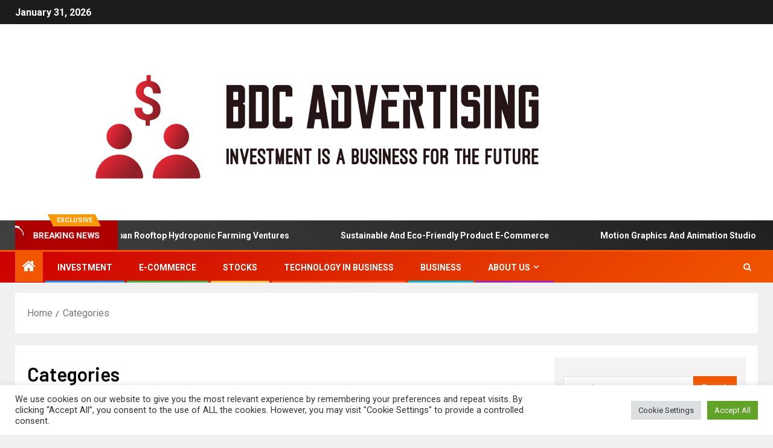

--- FILE ---
content_type: text/html; charset=UTF-8
request_url: https://www.bdcadvertising.com/tag/categories
body_size: 15400
content:
<!doctype html>
<html lang="en-US">
<head>
    <meta charset="UTF-8">
    <meta name="viewport" content="width=device-width, initial-scale=1">
    <link rel="profile" href="https://gmpg.org/xfn/11">
    <meta name='robots' content='index, follow, max-image-preview:large, max-snippet:-1, max-video-preview:-1' />

	<!-- This site is optimized with the Yoast SEO plugin v26.6 - https://yoast.com/wordpress/plugins/seo/ -->
	<title>Categories Archives - BDC Advertising</title>
	<link rel="canonical" href="https://www.bdcadvertising.com/tag/categories" />
	<meta property="og:locale" content="en_US" />
	<meta property="og:type" content="article" />
	<meta property="og:title" content="Categories Archives - BDC Advertising" />
	<meta property="og:url" content="https://www.bdcadvertising.com/tag/categories" />
	<meta property="og:site_name" content="BDC Advertising" />
	<meta property="og:image" content="https://rt.prnewswire.com/rt.gif?NewsItemId=CN58022&Transmission_Id=202110291649PR_NEWS_USPR_____CN58022&DateId=20211029" />
	<meta name="twitter:card" content="summary_large_image" />
	<meta name="twitter:image" content="https://rt.prnewswire.com/rt.gif?NewsItemId=CN58022&Transmission_Id=202110291649PR_NEWS_USPR_____CN58022&DateId=20211029" />
	<script type="application/ld+json" class="yoast-schema-graph">{"@context":"https://schema.org","@graph":[{"@type":"CollectionPage","@id":"https://www.bdcadvertising.com/tag/categories","url":"https://www.bdcadvertising.com/tag/categories","name":"Categories Archives - BDC Advertising","isPartOf":{"@id":"https://www.bdcadvertising.com/#website"},"primaryImageOfPage":{"@id":"https://www.bdcadvertising.com/tag/categories#primaryimage"},"image":{"@id":"https://www.bdcadvertising.com/tag/categories#primaryimage"},"thumbnailUrl":"https://rt.prnewswire.com/rt.gif?NewsItemId=CN58022&Transmission_Id=202110291649PR_NEWS_USPR_____CN58022&DateId=20211029","breadcrumb":{"@id":"https://www.bdcadvertising.com/tag/categories#breadcrumb"},"inLanguage":"en-US"},{"@type":"ImageObject","inLanguage":"en-US","@id":"https://www.bdcadvertising.com/tag/categories#primaryimage","url":"https://rt.prnewswire.com/rt.gif?NewsItemId=CN58022&Transmission_Id=202110291649PR_NEWS_USPR_____CN58022&DateId=20211029","contentUrl":"https://rt.prnewswire.com/rt.gif?NewsItemId=CN58022&Transmission_Id=202110291649PR_NEWS_USPR_____CN58022&DateId=20211029"},{"@type":"BreadcrumbList","@id":"https://www.bdcadvertising.com/tag/categories#breadcrumb","itemListElement":[{"@type":"ListItem","position":1,"name":"Home","item":"https://www.bdcadvertising.com/"},{"@type":"ListItem","position":2,"name":"Categories"}]},{"@type":"WebSite","@id":"https://www.bdcadvertising.com/#website","url":"https://www.bdcadvertising.com/","name":"BDC Advertising","description":"Investment is a business for the future","publisher":{"@id":"https://www.bdcadvertising.com/#organization"},"potentialAction":[{"@type":"SearchAction","target":{"@type":"EntryPoint","urlTemplate":"https://www.bdcadvertising.com/?s={search_term_string}"},"query-input":{"@type":"PropertyValueSpecification","valueRequired":true,"valueName":"search_term_string"}}],"inLanguage":"en-US"},{"@type":"Organization","@id":"https://www.bdcadvertising.com/#organization","name":"BDC Advertising","url":"https://www.bdcadvertising.com/","logo":{"@type":"ImageObject","inLanguage":"en-US","@id":"https://www.bdcadvertising.com/#/schema/logo/image/","url":"https://www.bdcadvertising.com/wp-content/uploads/2021/11/default-e1635745631769.png","contentUrl":"https://www.bdcadvertising.com/wp-content/uploads/2021/11/default-e1635745631769.png","width":1000,"height":215,"caption":"BDC Advertising"},"image":{"@id":"https://www.bdcadvertising.com/#/schema/logo/image/"}}]}</script>
	<!-- / Yoast SEO plugin. -->


<link rel='dns-prefetch' href='//fonts.googleapis.com' />
<link rel="alternate" type="application/rss+xml" title="BDC Advertising &raquo; Feed" href="https://www.bdcadvertising.com/feed" />
<link rel="alternate" type="application/rss+xml" title="BDC Advertising &raquo; Categories Tag Feed" href="https://www.bdcadvertising.com/tag/categories/feed" />
<style id='wp-img-auto-sizes-contain-inline-css' type='text/css'>
img:is([sizes=auto i],[sizes^="auto," i]){contain-intrinsic-size:3000px 1500px}
/*# sourceURL=wp-img-auto-sizes-contain-inline-css */
</style>
<style id='wp-emoji-styles-inline-css' type='text/css'>

	img.wp-smiley, img.emoji {
		display: inline !important;
		border: none !important;
		box-shadow: none !important;
		height: 1em !important;
		width: 1em !important;
		margin: 0 0.07em !important;
		vertical-align: -0.1em !important;
		background: none !important;
		padding: 0 !important;
	}
/*# sourceURL=wp-emoji-styles-inline-css */
</style>
<style id='wp-block-library-inline-css' type='text/css'>
:root{--wp-block-synced-color:#7a00df;--wp-block-synced-color--rgb:122,0,223;--wp-bound-block-color:var(--wp-block-synced-color);--wp-editor-canvas-background:#ddd;--wp-admin-theme-color:#007cba;--wp-admin-theme-color--rgb:0,124,186;--wp-admin-theme-color-darker-10:#006ba1;--wp-admin-theme-color-darker-10--rgb:0,107,160.5;--wp-admin-theme-color-darker-20:#005a87;--wp-admin-theme-color-darker-20--rgb:0,90,135;--wp-admin-border-width-focus:2px}@media (min-resolution:192dpi){:root{--wp-admin-border-width-focus:1.5px}}.wp-element-button{cursor:pointer}:root .has-very-light-gray-background-color{background-color:#eee}:root .has-very-dark-gray-background-color{background-color:#313131}:root .has-very-light-gray-color{color:#eee}:root .has-very-dark-gray-color{color:#313131}:root .has-vivid-green-cyan-to-vivid-cyan-blue-gradient-background{background:linear-gradient(135deg,#00d084,#0693e3)}:root .has-purple-crush-gradient-background{background:linear-gradient(135deg,#34e2e4,#4721fb 50%,#ab1dfe)}:root .has-hazy-dawn-gradient-background{background:linear-gradient(135deg,#faaca8,#dad0ec)}:root .has-subdued-olive-gradient-background{background:linear-gradient(135deg,#fafae1,#67a671)}:root .has-atomic-cream-gradient-background{background:linear-gradient(135deg,#fdd79a,#004a59)}:root .has-nightshade-gradient-background{background:linear-gradient(135deg,#330968,#31cdcf)}:root .has-midnight-gradient-background{background:linear-gradient(135deg,#020381,#2874fc)}:root{--wp--preset--font-size--normal:16px;--wp--preset--font-size--huge:42px}.has-regular-font-size{font-size:1em}.has-larger-font-size{font-size:2.625em}.has-normal-font-size{font-size:var(--wp--preset--font-size--normal)}.has-huge-font-size{font-size:var(--wp--preset--font-size--huge)}.has-text-align-center{text-align:center}.has-text-align-left{text-align:left}.has-text-align-right{text-align:right}.has-fit-text{white-space:nowrap!important}#end-resizable-editor-section{display:none}.aligncenter{clear:both}.items-justified-left{justify-content:flex-start}.items-justified-center{justify-content:center}.items-justified-right{justify-content:flex-end}.items-justified-space-between{justify-content:space-between}.screen-reader-text{border:0;clip-path:inset(50%);height:1px;margin:-1px;overflow:hidden;padding:0;position:absolute;width:1px;word-wrap:normal!important}.screen-reader-text:focus{background-color:#ddd;clip-path:none;color:#444;display:block;font-size:1em;height:auto;left:5px;line-height:normal;padding:15px 23px 14px;text-decoration:none;top:5px;width:auto;z-index:100000}html :where(.has-border-color){border-style:solid}html :where([style*=border-top-color]){border-top-style:solid}html :where([style*=border-right-color]){border-right-style:solid}html :where([style*=border-bottom-color]){border-bottom-style:solid}html :where([style*=border-left-color]){border-left-style:solid}html :where([style*=border-width]){border-style:solid}html :where([style*=border-top-width]){border-top-style:solid}html :where([style*=border-right-width]){border-right-style:solid}html :where([style*=border-bottom-width]){border-bottom-style:solid}html :where([style*=border-left-width]){border-left-style:solid}html :where(img[class*=wp-image-]){height:auto;max-width:100%}:where(figure){margin:0 0 1em}html :where(.is-position-sticky){--wp-admin--admin-bar--position-offset:var(--wp-admin--admin-bar--height,0px)}@media screen and (max-width:600px){html :where(.is-position-sticky){--wp-admin--admin-bar--position-offset:0px}}

/*# sourceURL=wp-block-library-inline-css */
</style><style id='global-styles-inline-css' type='text/css'>
:root{--wp--preset--aspect-ratio--square: 1;--wp--preset--aspect-ratio--4-3: 4/3;--wp--preset--aspect-ratio--3-4: 3/4;--wp--preset--aspect-ratio--3-2: 3/2;--wp--preset--aspect-ratio--2-3: 2/3;--wp--preset--aspect-ratio--16-9: 16/9;--wp--preset--aspect-ratio--9-16: 9/16;--wp--preset--color--black: #000000;--wp--preset--color--cyan-bluish-gray: #abb8c3;--wp--preset--color--white: #ffffff;--wp--preset--color--pale-pink: #f78da7;--wp--preset--color--vivid-red: #cf2e2e;--wp--preset--color--luminous-vivid-orange: #ff6900;--wp--preset--color--luminous-vivid-amber: #fcb900;--wp--preset--color--light-green-cyan: #7bdcb5;--wp--preset--color--vivid-green-cyan: #00d084;--wp--preset--color--pale-cyan-blue: #8ed1fc;--wp--preset--color--vivid-cyan-blue: #0693e3;--wp--preset--color--vivid-purple: #9b51e0;--wp--preset--gradient--vivid-cyan-blue-to-vivid-purple: linear-gradient(135deg,rgb(6,147,227) 0%,rgb(155,81,224) 100%);--wp--preset--gradient--light-green-cyan-to-vivid-green-cyan: linear-gradient(135deg,rgb(122,220,180) 0%,rgb(0,208,130) 100%);--wp--preset--gradient--luminous-vivid-amber-to-luminous-vivid-orange: linear-gradient(135deg,rgb(252,185,0) 0%,rgb(255,105,0) 100%);--wp--preset--gradient--luminous-vivid-orange-to-vivid-red: linear-gradient(135deg,rgb(255,105,0) 0%,rgb(207,46,46) 100%);--wp--preset--gradient--very-light-gray-to-cyan-bluish-gray: linear-gradient(135deg,rgb(238,238,238) 0%,rgb(169,184,195) 100%);--wp--preset--gradient--cool-to-warm-spectrum: linear-gradient(135deg,rgb(74,234,220) 0%,rgb(151,120,209) 20%,rgb(207,42,186) 40%,rgb(238,44,130) 60%,rgb(251,105,98) 80%,rgb(254,248,76) 100%);--wp--preset--gradient--blush-light-purple: linear-gradient(135deg,rgb(255,206,236) 0%,rgb(152,150,240) 100%);--wp--preset--gradient--blush-bordeaux: linear-gradient(135deg,rgb(254,205,165) 0%,rgb(254,45,45) 50%,rgb(107,0,62) 100%);--wp--preset--gradient--luminous-dusk: linear-gradient(135deg,rgb(255,203,112) 0%,rgb(199,81,192) 50%,rgb(65,88,208) 100%);--wp--preset--gradient--pale-ocean: linear-gradient(135deg,rgb(255,245,203) 0%,rgb(182,227,212) 50%,rgb(51,167,181) 100%);--wp--preset--gradient--electric-grass: linear-gradient(135deg,rgb(202,248,128) 0%,rgb(113,206,126) 100%);--wp--preset--gradient--midnight: linear-gradient(135deg,rgb(2,3,129) 0%,rgb(40,116,252) 100%);--wp--preset--font-size--small: 13px;--wp--preset--font-size--medium: 20px;--wp--preset--font-size--large: 36px;--wp--preset--font-size--x-large: 42px;--wp--preset--spacing--20: 0.44rem;--wp--preset--spacing--30: 0.67rem;--wp--preset--spacing--40: 1rem;--wp--preset--spacing--50: 1.5rem;--wp--preset--spacing--60: 2.25rem;--wp--preset--spacing--70: 3.38rem;--wp--preset--spacing--80: 5.06rem;--wp--preset--shadow--natural: 6px 6px 9px rgba(0, 0, 0, 0.2);--wp--preset--shadow--deep: 12px 12px 50px rgba(0, 0, 0, 0.4);--wp--preset--shadow--sharp: 6px 6px 0px rgba(0, 0, 0, 0.2);--wp--preset--shadow--outlined: 6px 6px 0px -3px rgb(255, 255, 255), 6px 6px rgb(0, 0, 0);--wp--preset--shadow--crisp: 6px 6px 0px rgb(0, 0, 0);}:root { --wp--style--global--content-size: 805px;--wp--style--global--wide-size: 1500px; }:where(body) { margin: 0; }.wp-site-blocks > .alignleft { float: left; margin-right: 2em; }.wp-site-blocks > .alignright { float: right; margin-left: 2em; }.wp-site-blocks > .aligncenter { justify-content: center; margin-left: auto; margin-right: auto; }:where(.wp-site-blocks) > * { margin-block-start: 24px; margin-block-end: 0; }:where(.wp-site-blocks) > :first-child { margin-block-start: 0; }:where(.wp-site-blocks) > :last-child { margin-block-end: 0; }:root { --wp--style--block-gap: 24px; }:root :where(.is-layout-flow) > :first-child{margin-block-start: 0;}:root :where(.is-layout-flow) > :last-child{margin-block-end: 0;}:root :where(.is-layout-flow) > *{margin-block-start: 24px;margin-block-end: 0;}:root :where(.is-layout-constrained) > :first-child{margin-block-start: 0;}:root :where(.is-layout-constrained) > :last-child{margin-block-end: 0;}:root :where(.is-layout-constrained) > *{margin-block-start: 24px;margin-block-end: 0;}:root :where(.is-layout-flex){gap: 24px;}:root :where(.is-layout-grid){gap: 24px;}.is-layout-flow > .alignleft{float: left;margin-inline-start: 0;margin-inline-end: 2em;}.is-layout-flow > .alignright{float: right;margin-inline-start: 2em;margin-inline-end: 0;}.is-layout-flow > .aligncenter{margin-left: auto !important;margin-right: auto !important;}.is-layout-constrained > .alignleft{float: left;margin-inline-start: 0;margin-inline-end: 2em;}.is-layout-constrained > .alignright{float: right;margin-inline-start: 2em;margin-inline-end: 0;}.is-layout-constrained > .aligncenter{margin-left: auto !important;margin-right: auto !important;}.is-layout-constrained > :where(:not(.alignleft):not(.alignright):not(.alignfull)){max-width: var(--wp--style--global--content-size);margin-left: auto !important;margin-right: auto !important;}.is-layout-constrained > .alignwide{max-width: var(--wp--style--global--wide-size);}body .is-layout-flex{display: flex;}.is-layout-flex{flex-wrap: wrap;align-items: center;}.is-layout-flex > :is(*, div){margin: 0;}body .is-layout-grid{display: grid;}.is-layout-grid > :is(*, div){margin: 0;}body{padding-top: 0px;padding-right: 0px;padding-bottom: 0px;padding-left: 0px;}a:where(:not(.wp-element-button)){text-decoration: none;}:root :where(.wp-element-button, .wp-block-button__link){background-color: #32373c;border-width: 0;color: #fff;font-family: inherit;font-size: inherit;font-style: inherit;font-weight: inherit;letter-spacing: inherit;line-height: inherit;padding-top: calc(0.667em + 2px);padding-right: calc(1.333em + 2px);padding-bottom: calc(0.667em + 2px);padding-left: calc(1.333em + 2px);text-decoration: none;text-transform: inherit;}.has-black-color{color: var(--wp--preset--color--black) !important;}.has-cyan-bluish-gray-color{color: var(--wp--preset--color--cyan-bluish-gray) !important;}.has-white-color{color: var(--wp--preset--color--white) !important;}.has-pale-pink-color{color: var(--wp--preset--color--pale-pink) !important;}.has-vivid-red-color{color: var(--wp--preset--color--vivid-red) !important;}.has-luminous-vivid-orange-color{color: var(--wp--preset--color--luminous-vivid-orange) !important;}.has-luminous-vivid-amber-color{color: var(--wp--preset--color--luminous-vivid-amber) !important;}.has-light-green-cyan-color{color: var(--wp--preset--color--light-green-cyan) !important;}.has-vivid-green-cyan-color{color: var(--wp--preset--color--vivid-green-cyan) !important;}.has-pale-cyan-blue-color{color: var(--wp--preset--color--pale-cyan-blue) !important;}.has-vivid-cyan-blue-color{color: var(--wp--preset--color--vivid-cyan-blue) !important;}.has-vivid-purple-color{color: var(--wp--preset--color--vivid-purple) !important;}.has-black-background-color{background-color: var(--wp--preset--color--black) !important;}.has-cyan-bluish-gray-background-color{background-color: var(--wp--preset--color--cyan-bluish-gray) !important;}.has-white-background-color{background-color: var(--wp--preset--color--white) !important;}.has-pale-pink-background-color{background-color: var(--wp--preset--color--pale-pink) !important;}.has-vivid-red-background-color{background-color: var(--wp--preset--color--vivid-red) !important;}.has-luminous-vivid-orange-background-color{background-color: var(--wp--preset--color--luminous-vivid-orange) !important;}.has-luminous-vivid-amber-background-color{background-color: var(--wp--preset--color--luminous-vivid-amber) !important;}.has-light-green-cyan-background-color{background-color: var(--wp--preset--color--light-green-cyan) !important;}.has-vivid-green-cyan-background-color{background-color: var(--wp--preset--color--vivid-green-cyan) !important;}.has-pale-cyan-blue-background-color{background-color: var(--wp--preset--color--pale-cyan-blue) !important;}.has-vivid-cyan-blue-background-color{background-color: var(--wp--preset--color--vivid-cyan-blue) !important;}.has-vivid-purple-background-color{background-color: var(--wp--preset--color--vivid-purple) !important;}.has-black-border-color{border-color: var(--wp--preset--color--black) !important;}.has-cyan-bluish-gray-border-color{border-color: var(--wp--preset--color--cyan-bluish-gray) !important;}.has-white-border-color{border-color: var(--wp--preset--color--white) !important;}.has-pale-pink-border-color{border-color: var(--wp--preset--color--pale-pink) !important;}.has-vivid-red-border-color{border-color: var(--wp--preset--color--vivid-red) !important;}.has-luminous-vivid-orange-border-color{border-color: var(--wp--preset--color--luminous-vivid-orange) !important;}.has-luminous-vivid-amber-border-color{border-color: var(--wp--preset--color--luminous-vivid-amber) !important;}.has-light-green-cyan-border-color{border-color: var(--wp--preset--color--light-green-cyan) !important;}.has-vivid-green-cyan-border-color{border-color: var(--wp--preset--color--vivid-green-cyan) !important;}.has-pale-cyan-blue-border-color{border-color: var(--wp--preset--color--pale-cyan-blue) !important;}.has-vivid-cyan-blue-border-color{border-color: var(--wp--preset--color--vivid-cyan-blue) !important;}.has-vivid-purple-border-color{border-color: var(--wp--preset--color--vivid-purple) !important;}.has-vivid-cyan-blue-to-vivid-purple-gradient-background{background: var(--wp--preset--gradient--vivid-cyan-blue-to-vivid-purple) !important;}.has-light-green-cyan-to-vivid-green-cyan-gradient-background{background: var(--wp--preset--gradient--light-green-cyan-to-vivid-green-cyan) !important;}.has-luminous-vivid-amber-to-luminous-vivid-orange-gradient-background{background: var(--wp--preset--gradient--luminous-vivid-amber-to-luminous-vivid-orange) !important;}.has-luminous-vivid-orange-to-vivid-red-gradient-background{background: var(--wp--preset--gradient--luminous-vivid-orange-to-vivid-red) !important;}.has-very-light-gray-to-cyan-bluish-gray-gradient-background{background: var(--wp--preset--gradient--very-light-gray-to-cyan-bluish-gray) !important;}.has-cool-to-warm-spectrum-gradient-background{background: var(--wp--preset--gradient--cool-to-warm-spectrum) !important;}.has-blush-light-purple-gradient-background{background: var(--wp--preset--gradient--blush-light-purple) !important;}.has-blush-bordeaux-gradient-background{background: var(--wp--preset--gradient--blush-bordeaux) !important;}.has-luminous-dusk-gradient-background{background: var(--wp--preset--gradient--luminous-dusk) !important;}.has-pale-ocean-gradient-background{background: var(--wp--preset--gradient--pale-ocean) !important;}.has-electric-grass-gradient-background{background: var(--wp--preset--gradient--electric-grass) !important;}.has-midnight-gradient-background{background: var(--wp--preset--gradient--midnight) !important;}.has-small-font-size{font-size: var(--wp--preset--font-size--small) !important;}.has-medium-font-size{font-size: var(--wp--preset--font-size--medium) !important;}.has-large-font-size{font-size: var(--wp--preset--font-size--large) !important;}.has-x-large-font-size{font-size: var(--wp--preset--font-size--x-large) !important;}
/*# sourceURL=global-styles-inline-css */
</style>

<link rel='stylesheet' id='cookie-law-info-css' href='https://www.bdcadvertising.com/wp-content/plugins/cookie-law-info/legacy/public/css/cookie-law-info-public.css?ver=3.4.0' type='text/css' media='all' />
<link rel='stylesheet' id='cookie-law-info-gdpr-css' href='https://www.bdcadvertising.com/wp-content/plugins/cookie-law-info/legacy/public/css/cookie-law-info-gdpr.css?ver=3.4.0' type='text/css' media='all' />
<link rel='stylesheet' id='ez-toc-css' href='https://www.bdcadvertising.com/wp-content/plugins/easy-table-of-contents/assets/css/screen.min.css?ver=2.0.80' type='text/css' media='all' />
<style id='ez-toc-inline-css' type='text/css'>
div#ez-toc-container .ez-toc-title {font-size: 120%;}div#ez-toc-container .ez-toc-title {font-weight: 500;}div#ez-toc-container ul li , div#ez-toc-container ul li a {font-size: 95%;}div#ez-toc-container ul li , div#ez-toc-container ul li a {font-weight: 500;}div#ez-toc-container nav ul ul li {font-size: 90%;}.ez-toc-box-title {font-weight: bold; margin-bottom: 10px; text-align: center; text-transform: uppercase; letter-spacing: 1px; color: #666; padding-bottom: 5px;position:absolute;top:-4%;left:5%;background-color: inherit;transition: top 0.3s ease;}.ez-toc-box-title.toc-closed {top:-25%;}
.ez-toc-container-direction {direction: ltr;}.ez-toc-counter ul{counter-reset: item ;}.ez-toc-counter nav ul li a::before {content: counters(item, '.', decimal) '. ';display: inline-block;counter-increment: item;flex-grow: 0;flex-shrink: 0;margin-right: .2em; float: left; }.ez-toc-widget-direction {direction: ltr;}.ez-toc-widget-container ul{counter-reset: item ;}.ez-toc-widget-container nav ul li a::before {content: counters(item, '.', decimal) '. ';display: inline-block;counter-increment: item;flex-grow: 0;flex-shrink: 0;margin-right: .2em; float: left; }
/*# sourceURL=ez-toc-inline-css */
</style>
<link rel='stylesheet' id='aft-icons-css' href='https://www.bdcadvertising.com/wp-content/themes/newsever/assets/icons/style.css?ver=6.9' type='text/css' media='all' />
<link rel='stylesheet' id='bootstrap-css' href='https://www.bdcadvertising.com/wp-content/themes/newsever/assets/bootstrap/css/bootstrap.min.css?ver=6.9' type='text/css' media='all' />
<link rel='stylesheet' id='slick-css-css' href='https://www.bdcadvertising.com/wp-content/themes/newsever/assets/slick/css/slick.min.css?ver=6.9' type='text/css' media='all' />
<link rel='stylesheet' id='sidr-css' href='https://www.bdcadvertising.com/wp-content/themes/newsever/assets/sidr/css/jquery.sidr.dark.css?ver=6.9' type='text/css' media='all' />
<link rel='stylesheet' id='magnific-popup-css' href='https://www.bdcadvertising.com/wp-content/themes/newsever/assets/magnific-popup/magnific-popup.css?ver=6.9' type='text/css' media='all' />
<link rel='stylesheet' id='newsever-google-fonts-css' href='https://fonts.googleapis.com/css?family=Roboto:100,300,400,500,700|Barlow:ital,wght@0,400;0,500;0,600;0,700;0,800;0,900;1,300;1,400;1,500;1,600;1,700;1,800|Barlow%20Semi%20Condensed:ital,wght@0,300;0,400;0,500;0,600;0,700;1,300;1,400;1,500;1,600;1,700&#038;subset=latin,latin-ext' type='text/css' media='all' />
<link rel='stylesheet' id='newsever-style-css' href='https://www.bdcadvertising.com/wp-content/themes/newsever/style.css?ver=4.3.5.1' type='text/css' media='all' />
<script type="text/javascript" src="https://www.bdcadvertising.com/wp-includes/js/jquery/jquery.min.js?ver=3.7.1" id="jquery-core-js"></script>
<script type="text/javascript" src="https://www.bdcadvertising.com/wp-includes/js/jquery/jquery-migrate.min.js?ver=3.4.1" id="jquery-migrate-js"></script>
<script type="text/javascript" id="cookie-law-info-js-extra">
/* <![CDATA[ */
var Cli_Data = {"nn_cookie_ids":[],"cookielist":[],"non_necessary_cookies":[],"ccpaEnabled":"","ccpaRegionBased":"","ccpaBarEnabled":"","strictlyEnabled":["necessary","obligatoire"],"ccpaType":"gdpr","js_blocking":"1","custom_integration":"","triggerDomRefresh":"","secure_cookies":""};
var cli_cookiebar_settings = {"animate_speed_hide":"500","animate_speed_show":"500","background":"#FFF","border":"#b1a6a6c2","border_on":"","button_1_button_colour":"#61a229","button_1_button_hover":"#4e8221","button_1_link_colour":"#fff","button_1_as_button":"1","button_1_new_win":"","button_2_button_colour":"#333","button_2_button_hover":"#292929","button_2_link_colour":"#444","button_2_as_button":"","button_2_hidebar":"","button_3_button_colour":"#dedfe0","button_3_button_hover":"#b2b2b3","button_3_link_colour":"#333333","button_3_as_button":"1","button_3_new_win":"","button_4_button_colour":"#dedfe0","button_4_button_hover":"#b2b2b3","button_4_link_colour":"#333333","button_4_as_button":"1","button_7_button_colour":"#61a229","button_7_button_hover":"#4e8221","button_7_link_colour":"#fff","button_7_as_button":"1","button_7_new_win":"","font_family":"inherit","header_fix":"","notify_animate_hide":"1","notify_animate_show":"","notify_div_id":"#cookie-law-info-bar","notify_position_horizontal":"right","notify_position_vertical":"bottom","scroll_close":"1","scroll_close_reload":"","accept_close_reload":"","reject_close_reload":"","showagain_tab":"","showagain_background":"#fff","showagain_border":"#000","showagain_div_id":"#cookie-law-info-again","showagain_x_position":"100px","text":"#333333","show_once_yn":"1","show_once":"5000","logging_on":"","as_popup":"","popup_overlay":"1","bar_heading_text":"","cookie_bar_as":"banner","popup_showagain_position":"bottom-right","widget_position":"left"};
var log_object = {"ajax_url":"https://www.bdcadvertising.com/wp-admin/admin-ajax.php"};
//# sourceURL=cookie-law-info-js-extra
/* ]]> */
</script>
<script type="text/javascript" src="https://www.bdcadvertising.com/wp-content/plugins/cookie-law-info/legacy/public/js/cookie-law-info-public.js?ver=3.4.0" id="cookie-law-info-js"></script>
<link rel="https://api.w.org/" href="https://www.bdcadvertising.com/wp-json/" /><link rel="alternate" title="JSON" type="application/json" href="https://www.bdcadvertising.com/wp-json/wp/v2/tags/337" /><link rel="EditURI" type="application/rsd+xml" title="RSD" href="https://www.bdcadvertising.com/xmlrpc.php?rsd" />
<meta name="generator" content="WordPress 6.9" />
        <style type="text/css">
                        body .header-style1 .top-header.data-bg:before,
            body .header-style1 .main-header.data-bg:before {
                background: rgba(0, 0, 0, 0);
            }

                        .site-title,
            .site-description {
                position: absolute;
                clip: rect(1px, 1px, 1px, 1px);
                display: none;
            }

            
                        .elementor-page .elementor-section.elementor-section-full_width > .elementor-container,
            .elementor-page .elementor-section.elementor-section-boxed > .elementor-container,
            .elementor-default .elementor-section.elementor-section-full_width > .elementor-container,
            .elementor-default .elementor-section.elementor-section-boxed > .elementor-container{
                max-width: 1500px;
            }
            .align-content-left .elementor-section-stretched,
            .align-content-right .elementor-section-stretched {
                max-width: 100%;
                left: 0 !important;
            }
            }

        </style>
        <link rel="icon" href="https://www.bdcadvertising.com/wp-content/uploads/2021/11/cropped-default-e1635745631769-32x32.png" sizes="32x32" />
<link rel="icon" href="https://www.bdcadvertising.com/wp-content/uploads/2021/11/cropped-default-e1635745631769-192x192.png" sizes="192x192" />
<link rel="apple-touch-icon" href="https://www.bdcadvertising.com/wp-content/uploads/2021/11/cropped-default-e1635745631769-180x180.png" />
<meta name="msapplication-TileImage" content="https://www.bdcadvertising.com/wp-content/uploads/2021/11/cropped-default-e1635745631769-270x270.png" />
</head>

<body class="archive tag tag-categories tag-337 wp-custom-logo wp-embed-responsive wp-theme-newsever hfeed aft-default-mode aft-hide-comment-count-in-list aft-hide-minutes-read-in-list aft-hide-date-author-in-list default-content-layout content-with-single-sidebar align-content-left">

<div id="page" class="site">
    <a class="skip-link screen-reader-text" href="#content">Skip to content</a>


    
    <header id="masthead" class="header-style1 header-layout-side">

        <div class="top-header">
    <div class="container-wrapper">
      <div class="top-bar-flex">
        <div class="top-bar-left col-66">

          
          <div class="date-bar-left">
                          <span class="topbar-date">
                January 31, 2026              </span>

                                  </div>
                      <div class="af-secondary-menu">
              <div class="container-wrapper">
                
              </div>
            </div>
                  </div>

        <div class="top-bar-right col-3">
          <span class="aft-small-social-menu">
                      </span>
        </div>
      </div>
    </div>

  </div>
<div class="main-header  "
  data-background="">
  <div class="container-wrapper">
    <div class="af-container-row af-flex-container">
      
      <div class="col-1 float-l pad">
        <div class="logo-brand">
          <div class="site-branding">
            <a href="https://www.bdcadvertising.com/" class="custom-logo-link" rel="home"><img width="1000" height="215" src="https://www.bdcadvertising.com/wp-content/uploads/2021/11/default-e1635745631769.png" class="custom-logo" alt="BDC Advertising" decoding="async" fetchpriority="high" srcset="https://www.bdcadvertising.com/wp-content/uploads/2021/11/default-e1635745631769.png 1000w, https://www.bdcadvertising.com/wp-content/uploads/2021/11/default-e1635745631769-300x65.png 300w, https://www.bdcadvertising.com/wp-content/uploads/2021/11/default-e1635745631769-768x165.png 768w" sizes="(max-width: 1000px) 100vw, 1000px" /></a>              <p class="site-title font-family-1">
                <a href="https://www.bdcadvertising.com/"
                  rel="home">BDC Advertising</a>
              </p>
            
                          <p class="site-description">Investment is a business for the future</p>
                      </div>
        </div>
      </div>

      
    </div>
  </div>

</div>
<div class="exclusive-news">
        <div class="banner-exclusive-posts-wrapper clearfix">

        
        <div class="container-wrapper">
          <div class="exclusive-posts">
            <div class="exclusive-now primary-color">
                              <span class="exclusive-news-title">
                  Exclusive                </span>
                            <div class="exclusive-now-txt-animation-wrap">
                <span class="fancy-spinner">
                  <div class="ring"></div>
                  <div class="ring"></div>
                  <div class="dot"></div>
                </span>
                <span class="exclusive-texts-wrapper">
                                      <span class="exclusive-news-subtitle af-exclusive-animation">
                      <span>Breaking News</span>
                    </span>
                                  </span>
              </div>
            </div>
            <div class="exclusive-slides" dir="ltr">
                              <div class='marquee aft-flash-slide left' data-speed='80000'
                  data-gap='0' data-duplicated='true' data-direction="left">
                                      <a href="https://www.bdcadvertising.com/urban-rooftop-hydroponic-farming-ventures.html" aria-label="Urban Rooftop Hydroponic Farming Ventures">
                      
                      
                      <span class="circle-marq">
                                              </span>

                      Urban Rooftop Hydroponic Farming Ventures                    </a>
                                      <a href="https://www.bdcadvertising.com/sustainable-and-eco-friendly-product-e-commerce.html" aria-label="Sustainable And Eco-Friendly Product E-Commerce">
                      
                      
                      <span class="circle-marq">
                                              </span>

                      Sustainable And Eco-Friendly Product E-Commerce                    </a>
                                      <a href="https://www.bdcadvertising.com/motion-graphics-and-animation-studio.html" aria-label="Motion Graphics And Animation Studio">
                      
                      
                      <span class="circle-marq">
                                              </span>

                      Motion Graphics And Animation Studio                    </a>
                                      <a href="https://www.bdcadvertising.com/socially-responsible-investing-sri.html" aria-label="Socially Responsible Investing (Sri)">
                      
                      
                      <span class="circle-marq">
                                              </span>

                      Socially Responsible Investing (Sri)                    </a>
                                      <a href="https://www.bdcadvertising.com/ai-driven-healthcare-technology-innovations.html" aria-label="Ai-Driven Healthcare Technology Innovations">
                      
                      
                      <span class="circle-marq">
                                              </span>

                      Ai-Driven Healthcare Technology Innovations                    </a>
                                  </div>
                          </div>
          </div>
        </div>
      </div>
      <!-- Excluive line END -->
</div>

      <div class="header-menu-part">
        <div id="main-navigation-bar" class="bottom-bar">
          <div class="navigation-section-wrapper">
            <div class="container-wrapper">
              <div class="header-middle-part">
                <div class="navigation-container">
                  <nav class="main-navigation clearfix">
                                          <span class="aft-home-icon">
                                                <a href="https://www.bdcadvertising.com" aria-label="Home">
                          <i class="fa fa-home" aria-hidden="true"></i>
                        </a>
                      </span>
                                        <span
                      class="toggle-menu"
                      role="button"
                      aria-controls="primary-menu"
                      aria-expanded="false"
                      tabindex="0"
                      aria-label="Menu"
                      aria-expanded="false">
                      <a href="javascript:void(0)" aria-label="Menu" class="aft-void-menu">
                        <span class="screen-reader-text">
                          Primary Menu                        </span>
                        <i class="ham"></i>
                      </a>
                    </span>
                    <div class="menu main-menu menu-desktop show-menu-border"><ul id="primary-menu" class="menu"><li id="menu-item-789" class="menu-item menu-item-type-taxonomy menu-item-object-category menu-item-789"><a href="https://www.bdcadvertising.com/category/investment">Investment</a></li>
<li id="menu-item-787" class="menu-item menu-item-type-taxonomy menu-item-object-category menu-item-787"><a href="https://www.bdcadvertising.com/category/e-commerce">E-commerce</a></li>
<li id="menu-item-788" class="menu-item menu-item-type-taxonomy menu-item-object-category menu-item-788"><a href="https://www.bdcadvertising.com/category/stocks">Stocks</a></li>
<li id="menu-item-790" class="menu-item menu-item-type-taxonomy menu-item-object-category menu-item-790"><a href="https://www.bdcadvertising.com/category/technology-in-business">Technology in Business</a></li>
<li id="menu-item-786" class="menu-item menu-item-type-taxonomy menu-item-object-category menu-item-786"><a href="https://www.bdcadvertising.com/category/business">Business</a></li>
<li id="menu-item-792" class="menu-item menu-item-type-post_type menu-item-object-page menu-item-has-children menu-item-792"><a href="https://www.bdcadvertising.com/about-us">About Us</a>
<ul class="sub-menu">
	<li id="menu-item-795" class="menu-item menu-item-type-post_type menu-item-object-page menu-item-795"><a href="https://www.bdcadvertising.com/advertise-here">Advertise Here</a></li>
	<li id="menu-item-796" class="menu-item menu-item-type-post_type menu-item-object-page menu-item-796"><a href="https://www.bdcadvertising.com/contact-us">Contact Us</a></li>
	<li id="menu-item-794" class="menu-item menu-item-type-post_type menu-item-object-page menu-item-794"><a href="https://www.bdcadvertising.com/disclosure-policy">Disclosure Policy</a></li>
	<li id="menu-item-793" class="menu-item menu-item-type-post_type menu-item-object-page menu-item-793"><a href="https://www.bdcadvertising.com/sitemap">Sitemap</a></li>
</ul>
</li>
</ul></div>                  </nav>
                </div>
              </div>
              <div class="header-right-part">
                <div class="af-search-wrap">
                  <div class="search-overlay">
                    <a href="#" title="Search" class="search-icon">
                      <i class="fa fa-search"></i>
                    </a>
                    <div class="af-search-form">
                      <form role="search" method="get" class="search-form" action="https://www.bdcadvertising.com/">
				<label>
					<span class="screen-reader-text">Search for:</span>
					<input type="search" class="search-field" placeholder="Search &hellip;" value="" name="s" />
				</label>
				<input type="submit" class="search-submit" value="Search" />
			</form>                    </div>
                  </div>
                </div>
                <div class="popular-tag-custom-link">
                  
                </div>
              </div>
            </div>
          </div>
        </div>
      </div>

    </header>

    <!-- end slider-section -->

        <div class="container-wrapper">
                <div class="af-breadcrumbs font-family-1 color-pad af-container-block-wrapper">

      <div role="navigation" aria-label="Breadcrumbs" class="breadcrumb-trail breadcrumbs" itemprop="breadcrumb"><ul class="trail-items" itemscope itemtype="http://schema.org/BreadcrumbList"><meta name="numberOfItems" content="2" /><meta name="itemListOrder" content="Ascending" /><li itemprop="itemListElement" itemscope itemtype="http://schema.org/ListItem" class="trail-item trail-begin"><a href="https://www.bdcadvertising.com" rel="home" itemprop="item"><span itemprop="name">Home</span></a><meta itemprop="position" content="1" /></li><li itemprop="itemListElement" itemscope itemtype="http://schema.org/ListItem" class="trail-item trail-end"><a href="https://www.bdcadvertising.com/tag/categories" itemprop="item"><span itemprop="name">Categories</span></a><meta itemprop="position" content="2" /></li></ul></div>
    </div>
            </div>


    

    <div id="content" class="container-wrapper ">
<div class="af-container-block-wrapper clearfix">
    <div id="primary" class="content-area">
        <main id="main" class="site-main">

			
                <header class="header-title-wrapper1">
					<h1 class="page-title">Categories</h1>                </header><!-- .header-title-wrapper -->
				        <div class="af-container-row aft-archive-wrapper clearfix archive-layout-list">
		


		            <article id="post-873" class="latest-posts-list col-1 float-l pad archive-layout-list archive-image-left post-873 post type-post status-publish format-standard has-post-thumbnail hentry category-technology-in-business tag-award tag-business tag-categories tag-developments tag-fintech tag-innovation tag-jianpu tag-markets tag-reveals tag-technology tag-top tag-wins" >
				<div class="archive-list-post list-style">
  <div class="read-single color-pad">

    <div class="read-img pos-rel col-2 float-l read-bg-img af-sec-list-img">
      <a href="https://www.bdcadvertising.com/jianpu-technology-wins-top-fintech-innovation-award-and-reveals-business-developments-in-new-categories-and-markets.html" aria-label="Jianpu Technology Wins Top Fintech Innovation Award and Reveals Business Developments in New Categories and Markets">
        <img post-id="873" fifu-featured="1" width="300" height="300" src="https://rt.prnewswire.com/rt.gif?NewsItemId=CN58022&amp;Transmission_Id=202110291649PR_NEWS_USPR_____CN58022&amp;DateId=20211029" class="attachment-medium size-medium wp-post-image" alt="Jianpu Technology Wins Top Fintech Innovation Award and Reveals Business Developments in New Categories and Markets" title="Jianpu Technology Wins Top Fintech Innovation Award and Reveals Business Developments in New Categories and Markets" title="Jianpu Technology Wins Top Fintech Innovation Award and Reveals Business Developments in New Categories and Markets" decoding="async" />      </a>
      <div class="min-read-post-format">
                <span class="min-read-item">
                  </span>
      </div>


    </div>


    <div class="read-details col-2 float-l pad af-sec-list-txt color-tp-pad">
      <div class="read-categories">
        <ul class="cat-links"><li class="meta-category">
                             <a class="newsever-categories category-color-1"  aria-label="Technology in Business" href="https://www.bdcadvertising.com/category/technology-in-business" alt="View all posts in Technology in Business"> 
                                 Technology in Business
                             </a>
                        </li></ul>      </div>
      <div class="read-title">
        <h4>
          <a href="https://www.bdcadvertising.com/jianpu-technology-wins-top-fintech-innovation-award-and-reveals-business-developments-in-new-categories-and-markets.html" aria-label="Jianpu Technology Wins Top Fintech Innovation Award and Reveals Business Developments in New Categories and Markets">Jianpu Technology Wins Top Fintech Innovation Award and Reveals Business Developments in New Categories and Markets</a>
        </h4>
      </div>
      <div class="entry-meta">
        
      <span class="author-links">

                  <span class="item-metadata posts-date">
            <i class="fa fa-clock-o"></i>
            November 13, 2021          </span>
                
          <span class="item-metadata posts-author byline">
            <i class="fa fa-pencil-square-o"></i>
                            <a href="https://www.bdcadvertising.com/author/nicole">
                    Nicole                </a>
                 </span>
          
      </span>
          </div>

              <div class="read-descprition full-item-discription">
          <div class="post-description">
                          <p>BEIJING, Oct. 29, 2021 /PRNewswire/ -- Jianpu Technology Inc. ("Jianpu" or the "Corporation")(NYSE: JT), a primary unbiased open up platform for...</p>
                      </div>
        </div>
      

    </div>
  </div>
  </div>            </article>
		
		        </div>
	
            <div class="col-1">
                <div class="newsever-pagination">
					                </div>
            </div>
        </main><!-- #main -->
    </div><!-- #primary -->





<div id="secondary" class="sidebar-area aft-sticky-sidebar">
    <div class="theiaStickySidebar">
        <aside class="widget-area color-pad">
            <div id="search-2" class="widget newsever-widget widget_search"><form role="search" method="get" class="search-form" action="https://www.bdcadvertising.com/">
				<label>
					<span class="screen-reader-text">Search for:</span>
					<input type="search" class="search-field" placeholder="Search &hellip;" value="" name="s" />
				</label>
				<input type="submit" class="search-submit" value="Search" />
			</form></div><div id="nav_menu-2" class="widget newsever-widget widget_nav_menu"><h2 class="widget-title widget-title-1"><span class="header-after">About Us</span></h2><div class="menu-about-us-container"><ul id="menu-about-us" class="menu"><li id="menu-item-20" class="menu-item menu-item-type-post_type menu-item-object-page menu-item-20"><a href="https://www.bdcadvertising.com/contact-us">Contact Us</a></li>
<li id="menu-item-19" class="menu-item menu-item-type-post_type menu-item-object-page menu-item-19"><a href="https://www.bdcadvertising.com/advertise-here">Advertise Here</a></li>
<li id="menu-item-18" class="menu-item menu-item-type-post_type menu-item-object-page menu-item-18"><a href="https://www.bdcadvertising.com/disclosure-policy">Disclosure Policy</a></li>
<li id="menu-item-17" class="menu-item menu-item-type-post_type menu-item-object-page menu-item-17"><a href="https://www.bdcadvertising.com/sitemap">Sitemap</a></li>
</ul></div></div>
		<div id="recent-posts-2" class="widget newsever-widget widget_recent_entries">
		<h2 class="widget-title widget-title-1"><span class="header-after">Recent Posts</span></h2>
		<ul>
											<li>
					<a href="https://www.bdcadvertising.com/urban-rooftop-hydroponic-farming-ventures.html">Urban Rooftop Hydroponic Farming Ventures</a>
									</li>
											<li>
					<a href="https://www.bdcadvertising.com/sustainable-and-eco-friendly-product-e-commerce.html">Sustainable And Eco-Friendly Product E-Commerce</a>
									</li>
											<li>
					<a href="https://www.bdcadvertising.com/motion-graphics-and-animation-studio.html">Motion Graphics And Animation Studio</a>
									</li>
											<li>
					<a href="https://www.bdcadvertising.com/socially-responsible-investing-sri.html">Socially Responsible Investing (Sri)</a>
									</li>
											<li>
					<a href="https://www.bdcadvertising.com/ai-driven-healthcare-technology-innovations.html">Ai-Driven Healthcare Technology Innovations</a>
									</li>
					</ul>

		</div><div id="archives-2" class="widget newsever-widget widget_archive"><h2 class="widget-title widget-title-1"><span class="header-after">Archives</span></h2>		<label class="screen-reader-text" for="archives-dropdown-2">Archives</label>
		<select id="archives-dropdown-2" name="archive-dropdown">
			
			<option value="">Select Month</option>
				<option value='https://www.bdcadvertising.com/2026/01'> January 2026 </option>
	<option value='https://www.bdcadvertising.com/2025/12'> December 2025 </option>
	<option value='https://www.bdcadvertising.com/2025/11'> November 2025 </option>
	<option value='https://www.bdcadvertising.com/2025/10'> October 2025 </option>
	<option value='https://www.bdcadvertising.com/2025/09'> September 2025 </option>
	<option value='https://www.bdcadvertising.com/2025/05'> May 2025 </option>
	<option value='https://www.bdcadvertising.com/2025/03'> March 2025 </option>
	<option value='https://www.bdcadvertising.com/2024/11'> November 2024 </option>
	<option value='https://www.bdcadvertising.com/2024/10'> October 2024 </option>
	<option value='https://www.bdcadvertising.com/2024/04'> April 2024 </option>
	<option value='https://www.bdcadvertising.com/2024/02'> February 2024 </option>
	<option value='https://www.bdcadvertising.com/2023/11'> November 2023 </option>
	<option value='https://www.bdcadvertising.com/2023/10'> October 2023 </option>
	<option value='https://www.bdcadvertising.com/2023/09'> September 2023 </option>
	<option value='https://www.bdcadvertising.com/2023/08'> August 2023 </option>
	<option value='https://www.bdcadvertising.com/2023/07'> July 2023 </option>
	<option value='https://www.bdcadvertising.com/2023/06'> June 2023 </option>
	<option value='https://www.bdcadvertising.com/2023/05'> May 2023 </option>
	<option value='https://www.bdcadvertising.com/2023/04'> April 2023 </option>
	<option value='https://www.bdcadvertising.com/2023/03'> March 2023 </option>
	<option value='https://www.bdcadvertising.com/2023/02'> February 2023 </option>
	<option value='https://www.bdcadvertising.com/2023/01'> January 2023 </option>
	<option value='https://www.bdcadvertising.com/2022/12'> December 2022 </option>
	<option value='https://www.bdcadvertising.com/2022/11'> November 2022 </option>
	<option value='https://www.bdcadvertising.com/2022/10'> October 2022 </option>
	<option value='https://www.bdcadvertising.com/2022/09'> September 2022 </option>
	<option value='https://www.bdcadvertising.com/2022/08'> August 2022 </option>
	<option value='https://www.bdcadvertising.com/2022/07'> July 2022 </option>
	<option value='https://www.bdcadvertising.com/2022/06'> June 2022 </option>
	<option value='https://www.bdcadvertising.com/2022/05'> May 2022 </option>
	<option value='https://www.bdcadvertising.com/2022/04'> April 2022 </option>
	<option value='https://www.bdcadvertising.com/2022/03'> March 2022 </option>
	<option value='https://www.bdcadvertising.com/2022/02'> February 2022 </option>
	<option value='https://www.bdcadvertising.com/2022/01'> January 2022 </option>
	<option value='https://www.bdcadvertising.com/2021/12'> December 2021 </option>
	<option value='https://www.bdcadvertising.com/2021/11'> November 2021 </option>
	<option value='https://www.bdcadvertising.com/2021/09'> September 2021 </option>
	<option value='https://www.bdcadvertising.com/2021/07'> July 2021 </option>
	<option value='https://www.bdcadvertising.com/2021/06'> June 2021 </option>
	<option value='https://www.bdcadvertising.com/2021/04'> April 2021 </option>
	<option value='https://www.bdcadvertising.com/2021/02'> February 2021 </option>
	<option value='https://www.bdcadvertising.com/2021/01'> January 2021 </option>
	<option value='https://www.bdcadvertising.com/2020/11'> November 2020 </option>
	<option value='https://www.bdcadvertising.com/2020/10'> October 2020 </option>
	<option value='https://www.bdcadvertising.com/2020/09'> September 2020 </option>
	<option value='https://www.bdcadvertising.com/2020/08'> August 2020 </option>
	<option value='https://www.bdcadvertising.com/2020/07'> July 2020 </option>
	<option value='https://www.bdcadvertising.com/2020/06'> June 2020 </option>
	<option value='https://www.bdcadvertising.com/2020/05'> May 2020 </option>
	<option value='https://www.bdcadvertising.com/2020/04'> April 2020 </option>
	<option value='https://www.bdcadvertising.com/2020/03'> March 2020 </option>
	<option value='https://www.bdcadvertising.com/2020/02'> February 2020 </option>
	<option value='https://www.bdcadvertising.com/2020/01'> January 2020 </option>
	<option value='https://www.bdcadvertising.com/2019/12'> December 2019 </option>
	<option value='https://www.bdcadvertising.com/2019/11'> November 2019 </option>
	<option value='https://www.bdcadvertising.com/2019/10'> October 2019 </option>
	<option value='https://www.bdcadvertising.com/2019/09'> September 2019 </option>
	<option value='https://www.bdcadvertising.com/2019/08'> August 2019 </option>
	<option value='https://www.bdcadvertising.com/2019/07'> July 2019 </option>
	<option value='https://www.bdcadvertising.com/2019/06'> June 2019 </option>
	<option value='https://www.bdcadvertising.com/2019/05'> May 2019 </option>
	<option value='https://www.bdcadvertising.com/2019/04'> April 2019 </option>
	<option value='https://www.bdcadvertising.com/2019/03'> March 2019 </option>
	<option value='https://www.bdcadvertising.com/2019/02'> February 2019 </option>
	<option value='https://www.bdcadvertising.com/2019/01'> January 2019 </option>
	<option value='https://www.bdcadvertising.com/2018/12'> December 2018 </option>
	<option value='https://www.bdcadvertising.com/2018/11'> November 2018 </option>
	<option value='https://www.bdcadvertising.com/2018/10'> October 2018 </option>

		</select>

			<script type="text/javascript">
/* <![CDATA[ */

( ( dropdownId ) => {
	const dropdown = document.getElementById( dropdownId );
	function onSelectChange() {
		setTimeout( () => {
			if ( 'escape' === dropdown.dataset.lastkey ) {
				return;
			}
			if ( dropdown.value ) {
				document.location.href = dropdown.value;
			}
		}, 250 );
	}
	function onKeyUp( event ) {
		if ( 'Escape' === event.key ) {
			dropdown.dataset.lastkey = 'escape';
		} else {
			delete dropdown.dataset.lastkey;
		}
	}
	function onClick() {
		delete dropdown.dataset.lastkey;
	}
	dropdown.addEventListener( 'keyup', onKeyUp );
	dropdown.addEventListener( 'click', onClick );
	dropdown.addEventListener( 'change', onSelectChange );
})( "archives-dropdown-2" );

//# sourceURL=WP_Widget_Archives%3A%3Awidget
/* ]]> */
</script>
</div><div id="categories-2" class="widget newsever-widget widget_categories"><h2 class="widget-title widget-title-1"><span class="header-after">Categories</span></h2><form action="https://www.bdcadvertising.com" method="get"><label class="screen-reader-text" for="cat">Categories</label><select  name='cat' id='cat' class='postform'>
	<option value='-1'>Select Category</option>
	<option class="level-0" value="4">Business</option>
	<option class="level-0" value="8">business definition</option>
	<option class="level-0" value="17">business investment</option>
	<option class="level-0" value="9">business types</option>
	<option class="level-0" value="12">E-commerce</option>
	<option class="level-0" value="99">forex investment</option>
	<option class="level-0" value="31">forex stock</option>
	<option class="level-0" value="21">getting investors</option>
	<option class="level-0" value="16">how to invest</option>
	<option class="level-0" value="11">investation</option>
	<option class="level-0" value="22">investing business</option>
	<option class="level-0" value="5">Investment</option>
	<option class="level-0" value="6">Investment as Business</option>
	<option class="level-0" value="14">investment definition</option>
	<option class="level-0" value="18">investment plan</option>
	<option class="level-0" value="15">investment types</option>
	<option class="level-0" value="20">investor</option>
	<option class="level-0" value="29">long term investment</option>
	<option class="level-0" value="13">online business</option>
	<option class="level-0" value="19">personal investment</option>
	<option class="level-0" value="23">proposal investment</option>
	<option class="level-0" value="30">share investment</option>
	<option class="level-0" value="28">short term investment</option>
	<option class="level-0" value="10">starting business</option>
	<option class="level-0" value="26">stock investment</option>
	<option class="level-0" value="27">stock market</option>
	<option class="level-0" value="7">Stocks</option>
	<option class="level-0" value="165">Technology in Business</option>
</select>
</form><script type="text/javascript">
/* <![CDATA[ */

( ( dropdownId ) => {
	const dropdown = document.getElementById( dropdownId );
	function onSelectChange() {
		setTimeout( () => {
			if ( 'escape' === dropdown.dataset.lastkey ) {
				return;
			}
			if ( dropdown.value && parseInt( dropdown.value ) > 0 && dropdown instanceof HTMLSelectElement ) {
				dropdown.parentElement.submit();
			}
		}, 250 );
	}
	function onKeyUp( event ) {
		if ( 'Escape' === event.key ) {
			dropdown.dataset.lastkey = 'escape';
		} else {
			delete dropdown.dataset.lastkey;
		}
	}
	function onClick() {
		delete dropdown.dataset.lastkey;
	}
	dropdown.addEventListener( 'keyup', onKeyUp );
	dropdown.addEventListener( 'click', onClick );
	dropdown.addEventListener( 'change', onSelectChange );
})( "cat" );

//# sourceURL=WP_Widget_Categories%3A%3Awidget
/* ]]> */
</script>
</div><div id="magenet_widget-2" class="widget newsever-widget widget_magenet_widget"><aside class="widget magenet_widget_box"><div class="mads-block"></div></aside></div><div id="execphp-2" class="widget newsever-widget widget_execphp">			<div class="execphpwidget"></div>
		</div>        </aside>
    </div>
</div></div>
<!-- wmm w -->

</div>

<div class="af-main-banner-latest-posts grid-layout">
  <div class="container-wrapper">
    <div class="af-container-block-wrapper pad-20">
      <div class="widget-title-section">
                  <h4 class="widget-title header-after1">
            <span class="header-after">
              You may have missed            </span>
          </h4>
        
      </div>
      <div class="af-container-row clearfix">
                    <div class="col-4 pad float-l" data-mh="you-may-have-missed">
              <div class="read-single color-pad">
                <div class="read-img pos-rel read-bg-img">
                  <a href="https://www.bdcadvertising.com/urban-rooftop-hydroponic-farming-ventures.html" aria-label="Urban Rooftop Hydroponic Farming Ventures">
                                      </a>
                  <div class="min-read-post-format">
                                        <span class="min-read-item">
                                          </span>
                  </div>

                </div>
                <div class="read-details color-tp-pad">

                  <div class="read-categories">
                    <ul class="cat-links"><li class="meta-category">
                             <a class="newsever-categories category-color-1"  aria-label="Business" href="https://www.bdcadvertising.com/category/business" alt="View all posts in Business"> 
                                 Business
                             </a>
                        </li></ul>                  </div>
                  <div class="read-title">
                    <h4>
                      <a href="https://www.bdcadvertising.com/urban-rooftop-hydroponic-farming-ventures.html" aria-label="Urban Rooftop Hydroponic Farming Ventures">Urban Rooftop Hydroponic Farming Ventures</a>
                    </h4>
                  </div>
                  <div class="entry-meta">
                    
      <span class="author-links">

                  <span class="item-metadata posts-date">
            <i class="fa fa-clock-o"></i>
            January 28, 2026          </span>
                
          <span class="item-metadata posts-author byline">
            <i class="fa fa-pencil-square-o"></i>
                            <a href="https://www.bdcadvertising.com/author/nicole">
                    Nicole                </a>
                 </span>
          
      </span>
                      </div>
                </div>
              </div>
            </div>
                      <div class="col-4 pad float-l" data-mh="you-may-have-missed">
              <div class="read-single color-pad">
                <div class="read-img pos-rel read-bg-img">
                  <a href="https://www.bdcadvertising.com/sustainable-and-eco-friendly-product-e-commerce.html" aria-label="Sustainable And Eco-Friendly Product E-Commerce">
                                      </a>
                  <div class="min-read-post-format">
                                        <span class="min-read-item">
                                          </span>
                  </div>

                </div>
                <div class="read-details color-tp-pad">

                  <div class="read-categories">
                    <ul class="cat-links"><li class="meta-category">
                             <a class="newsever-categories category-color-1"  aria-label="Business" href="https://www.bdcadvertising.com/category/business" alt="View all posts in Business"> 
                                 Business
                             </a>
                        </li></ul>                  </div>
                  <div class="read-title">
                    <h4>
                      <a href="https://www.bdcadvertising.com/sustainable-and-eco-friendly-product-e-commerce.html" aria-label="Sustainable And Eco-Friendly Product E-Commerce">Sustainable And Eco-Friendly Product E-Commerce</a>
                    </h4>
                  </div>
                  <div class="entry-meta">
                    
      <span class="author-links">

                  <span class="item-metadata posts-date">
            <i class="fa fa-clock-o"></i>
            January 24, 2026          </span>
                
          <span class="item-metadata posts-author byline">
            <i class="fa fa-pencil-square-o"></i>
                            <a href="https://www.bdcadvertising.com/author/nicole">
                    Nicole                </a>
                 </span>
          
      </span>
                      </div>
                </div>
              </div>
            </div>
                      <div class="col-4 pad float-l" data-mh="you-may-have-missed">
              <div class="read-single color-pad">
                <div class="read-img pos-rel read-bg-img">
                  <a href="https://www.bdcadvertising.com/motion-graphics-and-animation-studio.html" aria-label="Motion Graphics And Animation Studio">
                                      </a>
                  <div class="min-read-post-format">
                                        <span class="min-read-item">
                                          </span>
                  </div>

                </div>
                <div class="read-details color-tp-pad">

                  <div class="read-categories">
                    <ul class="cat-links"><li class="meta-category">
                             <a class="newsever-categories category-color-1"  aria-label="Business" href="https://www.bdcadvertising.com/category/business" alt="View all posts in Business"> 
                                 Business
                             </a>
                        </li></ul>                  </div>
                  <div class="read-title">
                    <h4>
                      <a href="https://www.bdcadvertising.com/motion-graphics-and-animation-studio.html" aria-label="Motion Graphics And Animation Studio">Motion Graphics And Animation Studio</a>
                    </h4>
                  </div>
                  <div class="entry-meta">
                    
      <span class="author-links">

                  <span class="item-metadata posts-date">
            <i class="fa fa-clock-o"></i>
            January 21, 2026          </span>
                
          <span class="item-metadata posts-author byline">
            <i class="fa fa-pencil-square-o"></i>
                            <a href="https://www.bdcadvertising.com/author/nicole">
                    Nicole                </a>
                 </span>
          
      </span>
                      </div>
                </div>
              </div>
            </div>
                      <div class="col-4 pad float-l" data-mh="you-may-have-missed">
              <div class="read-single color-pad">
                <div class="read-img pos-rel read-bg-img">
                  <a href="https://www.bdcadvertising.com/socially-responsible-investing-sri.html" aria-label="Socially Responsible Investing (Sri)">
                                      </a>
                  <div class="min-read-post-format">
                                        <span class="min-read-item">
                                          </span>
                  </div>

                </div>
                <div class="read-details color-tp-pad">

                  <div class="read-categories">
                    <ul class="cat-links"><li class="meta-category">
                             <a class="newsever-categories category-color-1"  aria-label="Business" href="https://www.bdcadvertising.com/category/business" alt="View all posts in Business"> 
                                 Business
                             </a>
                        </li></ul>                  </div>
                  <div class="read-title">
                    <h4>
                      <a href="https://www.bdcadvertising.com/socially-responsible-investing-sri.html" aria-label="Socially Responsible Investing (Sri)">Socially Responsible Investing (Sri)</a>
                    </h4>
                  </div>
                  <div class="entry-meta">
                    
      <span class="author-links">

                  <span class="item-metadata posts-date">
            <i class="fa fa-clock-o"></i>
            January 18, 2026          </span>
                
          <span class="item-metadata posts-author byline">
            <i class="fa fa-pencil-square-o"></i>
                            <a href="https://www.bdcadvertising.com/author/nicole">
                    Nicole                </a>
                 </span>
          
      </span>
                      </div>
                </div>
              </div>
            </div>
                        </div>
    </div>
  </div>
</div>
<footer class="site-footer">
        
                <div class="site-info">
        <div class="container-wrapper">
            <div class="af-container-row">
                <div class="col-1 color-pad">
                                                                Copyright &copy; All rights reserved.                                                                                    <span class="sep"> | </span>
                        <a href="https://afthemes.com/products/newsever">Newsever</a> by AF themes.                                    </div>
            </div>
        </div>
    </div>
</footer>
</div>
<a id="scroll-up" class="secondary-color">
    <i class="fa fa-angle-up"></i>
</a>
<script type="text/javascript">
<!--
var _acic={dataProvider:10};(function(){var e=document.createElement("script");e.type="text/javascript";e.async=true;e.src="https://www.acint.net/aci.js";var t=document.getElementsByTagName("script")[0];t.parentNode.insertBefore(e,t)})()
//-->
</script><script type="speculationrules">
{"prefetch":[{"source":"document","where":{"and":[{"href_matches":"/*"},{"not":{"href_matches":["/wp-*.php","/wp-admin/*","/wp-content/uploads/*","/wp-content/*","/wp-content/plugins/*","/wp-content/themes/newsever/*","/*\\?(.+)"]}},{"not":{"selector_matches":"a[rel~=\"nofollow\"]"}},{"not":{"selector_matches":".no-prefetch, .no-prefetch a"}}]},"eagerness":"conservative"}]}
</script>
<!--googleoff: all--><div id="cookie-law-info-bar" data-nosnippet="true"><span><div class="cli-bar-container cli-style-v2"><div class="cli-bar-message">We use cookies on our website to give you the most relevant experience by remembering your preferences and repeat visits. By clicking “Accept All”, you consent to the use of ALL the cookies. However, you may visit "Cookie Settings" to provide a controlled consent.</div><div class="cli-bar-btn_container"><a role='button' class="medium cli-plugin-button cli-plugin-main-button cli_settings_button" style="margin:0px 5px 0px 0px">Cookie Settings</a><a id="wt-cli-accept-all-btn" role='button' data-cli_action="accept_all" class="wt-cli-element medium cli-plugin-button wt-cli-accept-all-btn cookie_action_close_header cli_action_button">Accept All</a></div></div></span></div><div id="cookie-law-info-again" data-nosnippet="true"><span id="cookie_hdr_showagain">Manage consent</span></div><div class="cli-modal" data-nosnippet="true" id="cliSettingsPopup" tabindex="-1" role="dialog" aria-labelledby="cliSettingsPopup" aria-hidden="true">
  <div class="cli-modal-dialog" role="document">
	<div class="cli-modal-content cli-bar-popup">
		  <button type="button" class="cli-modal-close" id="cliModalClose">
			<svg class="" viewBox="0 0 24 24"><path d="M19 6.41l-1.41-1.41-5.59 5.59-5.59-5.59-1.41 1.41 5.59 5.59-5.59 5.59 1.41 1.41 5.59-5.59 5.59 5.59 1.41-1.41-5.59-5.59z"></path><path d="M0 0h24v24h-24z" fill="none"></path></svg>
			<span class="wt-cli-sr-only">Close</span>
		  </button>
		  <div class="cli-modal-body">
			<div class="cli-container-fluid cli-tab-container">
	<div class="cli-row">
		<div class="cli-col-12 cli-align-items-stretch cli-px-0">
			<div class="cli-privacy-overview">
				<h4>Privacy Overview</h4>				<div class="cli-privacy-content">
					<div class="cli-privacy-content-text">This website uses cookies to improve your experience while you navigate through the website. Out of these, the cookies that are categorized as necessary are stored on your browser as they are essential for the working of basic functionalities of the website. We also use third-party cookies that help us analyze and understand how you use this website. These cookies will be stored in your browser only with your consent. You also have the option to opt-out of these cookies. But opting out of some of these cookies may affect your browsing experience.</div>
				</div>
				<a class="cli-privacy-readmore" aria-label="Show more" role="button" data-readmore-text="Show more" data-readless-text="Show less"></a>			</div>
		</div>
		<div class="cli-col-12 cli-align-items-stretch cli-px-0 cli-tab-section-container">
												<div class="cli-tab-section">
						<div class="cli-tab-header">
							<a role="button" tabindex="0" class="cli-nav-link cli-settings-mobile" data-target="necessary" data-toggle="cli-toggle-tab">
								Necessary							</a>
															<div class="wt-cli-necessary-checkbox">
									<input type="checkbox" class="cli-user-preference-checkbox"  id="wt-cli-checkbox-necessary" data-id="checkbox-necessary" checked="checked"  />
									<label class="form-check-label" for="wt-cli-checkbox-necessary">Necessary</label>
								</div>
								<span class="cli-necessary-caption">Always Enabled</span>
													</div>
						<div class="cli-tab-content">
							<div class="cli-tab-pane cli-fade" data-id="necessary">
								<div class="wt-cli-cookie-description">
									Necessary cookies are absolutely essential for the website to function properly. This category only includes cookies that ensures basic functionalities and security features of the website. These cookies do not store any personal information.								</div>
							</div>
						</div>
					</div>
																	<div class="cli-tab-section">
						<div class="cli-tab-header">
							<a role="button" tabindex="0" class="cli-nav-link cli-settings-mobile" data-target="non-necessary" data-toggle="cli-toggle-tab">
								Non-necessary							</a>
															<div class="cli-switch">
									<input type="checkbox" id="wt-cli-checkbox-non-necessary" class="cli-user-preference-checkbox"  data-id="checkbox-non-necessary" checked='checked' />
									<label for="wt-cli-checkbox-non-necessary" class="cli-slider" data-cli-enable="Enabled" data-cli-disable="Disabled"><span class="wt-cli-sr-only">Non-necessary</span></label>
								</div>
													</div>
						<div class="cli-tab-content">
							<div class="cli-tab-pane cli-fade" data-id="non-necessary">
								<div class="wt-cli-cookie-description">
									Any cookies that may not be particularly necessary for the website to function and is used specifically to collect user personal data via analytics, ads, other embedded contents are termed as non-necessary cookies. It is mandatory to procure user consent prior to running these cookies on your website.								</div>
							</div>
						</div>
					</div>
										</div>
	</div>
</div>
		  </div>
		  <div class="cli-modal-footer">
			<div class="wt-cli-element cli-container-fluid cli-tab-container">
				<div class="cli-row">
					<div class="cli-col-12 cli-align-items-stretch cli-px-0">
						<div class="cli-tab-footer wt-cli-privacy-overview-actions">
						
															<a id="wt-cli-privacy-save-btn" role="button" tabindex="0" data-cli-action="accept" class="wt-cli-privacy-btn cli_setting_save_button wt-cli-privacy-accept-btn cli-btn">SAVE &amp; ACCEPT</a>
													</div>
						
					</div>
				</div>
			</div>
		</div>
	</div>
  </div>
</div>
<div class="cli-modal-backdrop cli-fade cli-settings-overlay"></div>
<div class="cli-modal-backdrop cli-fade cli-popupbar-overlay"></div>
<!--googleon: all--><script type="text/javascript" src="https://www.bdcadvertising.com/wp-content/themes/newsever/js/navigation.js?ver=20151215" id="newsever-navigation-js"></script>
<script type="text/javascript" src="https://www.bdcadvertising.com/wp-content/themes/newsever/js/skip-link-focus-fix.js?ver=20151215" id="newsever-skip-link-focus-fix-js"></script>
<script type="text/javascript" src="https://www.bdcadvertising.com/wp-content/themes/newsever/assets/slick/js/slick.min.js?ver=6.9" id="slick-js-js"></script>
<script type="text/javascript" src="https://www.bdcadvertising.com/wp-content/themes/newsever/assets/bootstrap/js/bootstrap.min.js?ver=6.9" id="bootstrap-js"></script>
<script type="text/javascript" src="https://www.bdcadvertising.com/wp-content/themes/newsever/assets/sidr/js/jquery.sidr.min.js?ver=6.9" id="sidr-js"></script>
<script type="text/javascript" src="https://www.bdcadvertising.com/wp-content/themes/newsever/assets/magnific-popup/jquery.magnific-popup.min.js?ver=6.9" id="magnific-popup-js"></script>
<script type="text/javascript" src="https://www.bdcadvertising.com/wp-content/themes/newsever/assets/jquery-match-height/jquery.matchHeight.min.js?ver=6.9" id="matchheight-js"></script>
<script type="text/javascript" src="https://www.bdcadvertising.com/wp-content/themes/newsever/assets/marquee/jquery.marquee.js?ver=6.9" id="marquee-js"></script>
<script type="text/javascript" src="https://www.bdcadvertising.com/wp-content/themes/newsever/assets/theiaStickySidebar/theia-sticky-sidebar.min.js?ver=6.9" id="sticky-sidebar-js"></script>
<script type="text/javascript" src="https://www.bdcadvertising.com/wp-content/themes/newsever/admin-dashboard/dist/newsever_scripts.build.js?ver=6.9" id="newsever-script-js"></script>
<script type="text/javascript" src="https://www.bdcadvertising.com/wp-content/themes/newsever/assets/fixed-header-script.js?ver=6.9" id="newsever-fixed-header-script-js"></script>
<script id="wp-emoji-settings" type="application/json">
{"baseUrl":"https://s.w.org/images/core/emoji/17.0.2/72x72/","ext":".png","svgUrl":"https://s.w.org/images/core/emoji/17.0.2/svg/","svgExt":".svg","source":{"concatemoji":"https://www.bdcadvertising.com/wp-includes/js/wp-emoji-release.min.js?ver=6.9"}}
</script>
<script type="module">
/* <![CDATA[ */
/*! This file is auto-generated */
const a=JSON.parse(document.getElementById("wp-emoji-settings").textContent),o=(window._wpemojiSettings=a,"wpEmojiSettingsSupports"),s=["flag","emoji"];function i(e){try{var t={supportTests:e,timestamp:(new Date).valueOf()};sessionStorage.setItem(o,JSON.stringify(t))}catch(e){}}function c(e,t,n){e.clearRect(0,0,e.canvas.width,e.canvas.height),e.fillText(t,0,0);t=new Uint32Array(e.getImageData(0,0,e.canvas.width,e.canvas.height).data);e.clearRect(0,0,e.canvas.width,e.canvas.height),e.fillText(n,0,0);const a=new Uint32Array(e.getImageData(0,0,e.canvas.width,e.canvas.height).data);return t.every((e,t)=>e===a[t])}function p(e,t){e.clearRect(0,0,e.canvas.width,e.canvas.height),e.fillText(t,0,0);var n=e.getImageData(16,16,1,1);for(let e=0;e<n.data.length;e++)if(0!==n.data[e])return!1;return!0}function u(e,t,n,a){switch(t){case"flag":return n(e,"\ud83c\udff3\ufe0f\u200d\u26a7\ufe0f","\ud83c\udff3\ufe0f\u200b\u26a7\ufe0f")?!1:!n(e,"\ud83c\udde8\ud83c\uddf6","\ud83c\udde8\u200b\ud83c\uddf6")&&!n(e,"\ud83c\udff4\udb40\udc67\udb40\udc62\udb40\udc65\udb40\udc6e\udb40\udc67\udb40\udc7f","\ud83c\udff4\u200b\udb40\udc67\u200b\udb40\udc62\u200b\udb40\udc65\u200b\udb40\udc6e\u200b\udb40\udc67\u200b\udb40\udc7f");case"emoji":return!a(e,"\ud83e\u1fac8")}return!1}function f(e,t,n,a){let r;const o=(r="undefined"!=typeof WorkerGlobalScope&&self instanceof WorkerGlobalScope?new OffscreenCanvas(300,150):document.createElement("canvas")).getContext("2d",{willReadFrequently:!0}),s=(o.textBaseline="top",o.font="600 32px Arial",{});return e.forEach(e=>{s[e]=t(o,e,n,a)}),s}function r(e){var t=document.createElement("script");t.src=e,t.defer=!0,document.head.appendChild(t)}a.supports={everything:!0,everythingExceptFlag:!0},new Promise(t=>{let n=function(){try{var e=JSON.parse(sessionStorage.getItem(o));if("object"==typeof e&&"number"==typeof e.timestamp&&(new Date).valueOf()<e.timestamp+604800&&"object"==typeof e.supportTests)return e.supportTests}catch(e){}return null}();if(!n){if("undefined"!=typeof Worker&&"undefined"!=typeof OffscreenCanvas&&"undefined"!=typeof URL&&URL.createObjectURL&&"undefined"!=typeof Blob)try{var e="postMessage("+f.toString()+"("+[JSON.stringify(s),u.toString(),c.toString(),p.toString()].join(",")+"));",a=new Blob([e],{type:"text/javascript"});const r=new Worker(URL.createObjectURL(a),{name:"wpTestEmojiSupports"});return void(r.onmessage=e=>{i(n=e.data),r.terminate(),t(n)})}catch(e){}i(n=f(s,u,c,p))}t(n)}).then(e=>{for(const n in e)a.supports[n]=e[n],a.supports.everything=a.supports.everything&&a.supports[n],"flag"!==n&&(a.supports.everythingExceptFlag=a.supports.everythingExceptFlag&&a.supports[n]);var t;a.supports.everythingExceptFlag=a.supports.everythingExceptFlag&&!a.supports.flag,a.supports.everything||((t=a.source||{}).concatemoji?r(t.concatemoji):t.wpemoji&&t.twemoji&&(r(t.twemoji),r(t.wpemoji)))});
//# sourceURL=https://www.bdcadvertising.com/wp-includes/js/wp-emoji-loader.min.js
/* ]]> */
</script>

<script defer src="https://static.cloudflareinsights.com/beacon.min.js/vcd15cbe7772f49c399c6a5babf22c1241717689176015" integrity="sha512-ZpsOmlRQV6y907TI0dKBHq9Md29nnaEIPlkf84rnaERnq6zvWvPUqr2ft8M1aS28oN72PdrCzSjY4U6VaAw1EQ==" data-cf-beacon='{"version":"2024.11.0","token":"2e1c7712672343b2892888ca315b39a1","r":1,"server_timing":{"name":{"cfCacheStatus":true,"cfEdge":true,"cfExtPri":true,"cfL4":true,"cfOrigin":true,"cfSpeedBrain":true},"location_startswith":null}}' crossorigin="anonymous"></script>
</body>
</html>
